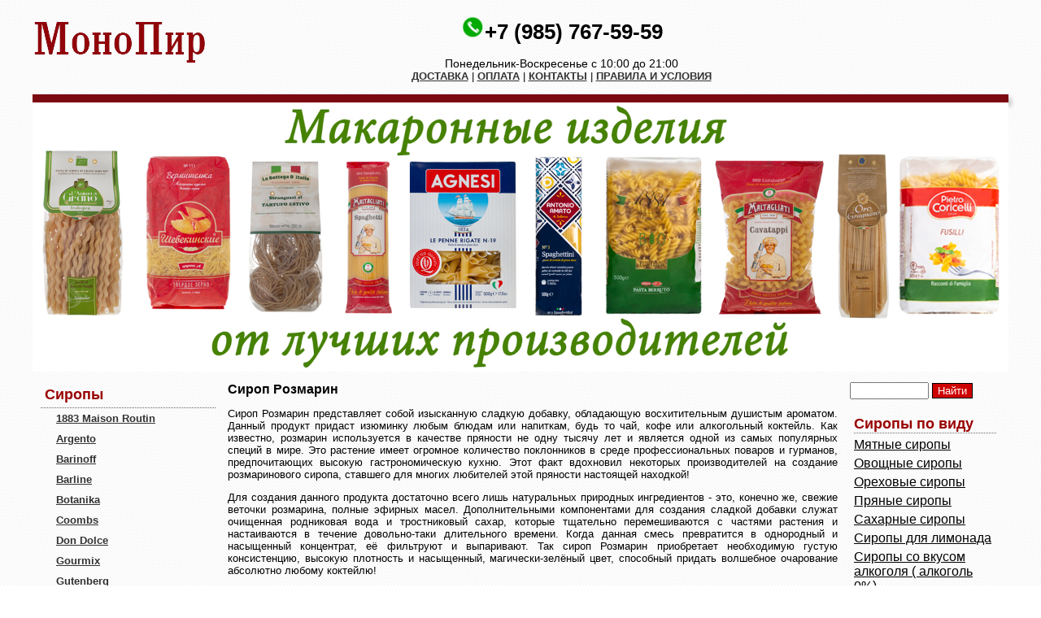

--- FILE ---
content_type: text/html; charset=UTF-8
request_url: https://www.monopir.ru/Syrups/Rosemary
body_size: 9593
content:
<!DOCTYPE html>
<html lang="ru">
<head>
<meta http-equiv="Content-Type" content="text/html; charset=utf-8" />
<link rel="icon" href="/favicon.ico" type="image/x-icon" />
<link rel="shortcut icon" href="/favicon.ico" type="image/x-icon" />
<title>Сироп Розмарин купить Розмариновый сироп цена</title>
<meta name="description" content="Розмариновый сироп отлично подходит к спиртным и безалкогольным напиткам на основе фруктовых и ягодных соков" />
<link href="/styles/styles.css" rel="stylesheet" type="text/css" />
<script type="text/javascript" src="https://ajax.googleapis.com/ajax/libs/jquery/3.2.1/jquery.min.js"></script>
<meta name="viewport" content="width=device-width, height=device-height, initial-scale=1.0, minimum-scale=1.0, maximum-scale=1.0, user-scalable=no" />
<script type="text/javascript" src="/responsive/tea_resp.js"></script>

<script>
var glob = {
			mqs:{
					mobile: '(max-width: 479px)', 
					tablet: '(min-width: 480px) and (max-width: 767px)'
				},
			sidebarWidth: 215,
			contentSumPadding: 56,
			headingSizeFactor: 2, 
			device: 'unknown',
}
var toDo = [];
toDo.push({'tableToDivSimple': ['table:eq(0)', 'header', 'region', 'item']});
toDo.push({'tableToContent': ['table:eq(0)']});
toDo.push({'tableToDiv': ['.bot_ta', 'footer', 'region', 'row', 'item']});
toDo.push({'translocate': ['.sidebar-right > *:not(table)', '#content .content', 'append']}); 
toDo.push({'tablesToLists': ['.sidebar-left > table']}); 
toDo.push({'tablesToDivs': ['.sidebar-right > table', 'sidebar-item','row','item']}); 

toDo.push({'responsiveSidebar': ['.sidebar-left', '.sidebar-left > ul','.sidebar-left .bot_inf',true]}); 
toDo.push({'responsiveSidebar': ['.sidebar-right', '.sidebar-right > *','.sidebar-right [class^="head"]',false]}); 

toDo.push({'tablesToDivs': ['.coff_list', '', 'list-item']});
toDo.push({'tablesToDivs': ['.addcartd table', '', 'add-to-cart']});
toDo.push({'tablesToDivs': ['.rum_main', '', 'list-item']});

toDo.push({'fitImages': ['#content .content']});




</script>

<link href="/responsive/responsive.css" rel="stylesheet" type="text/css" media="screen and (max-width: 767px)" />
<script>$(document).ready(function(){$("table.coff_list").nextAll("br").hide(),$("table.coff_list").insertAfter("h1");});</script>




<script type="text/javascript" src="/js/inp.js"></script>
</head>

<body>
﻿<table width="1200" border="0" align="center" cellpadding="0" cellspacing="0" >
     <tr>
        <td ><a href="/"><img border="0" src="/img/monopir-logo.png" alt="Интернет магазин monopir.ru" /></a><br />       
        </td>
        <td width="600" align="center"><img src="/img/telefon.png" width="30" alt="тел."  /><a href="tel:+79857675959" class="telstmono">+7 (985) 767-59-59</a>
        <br /><br />
<span style="font-size:14px; padding:10px">Понедельник-Воскресенье с 10:00 до 21:00</span><br />
        </td>
        <td width="250" >&nbsp;</td>
      </tr>
      <tr>
      <td></td>
      <td  align="center">
<a href="/page/delivery" >ДОСТАВКА</a>&nbsp;|&nbsp;<a href="/page/payment" >ОПЛАТА</a>&nbsp;|&nbsp;<a href="/page/contacts" >КОНТАКТЫ</a>&nbsp;|&nbsp;<a href="/page/terms-conditions" >ПРАВИЛА И УСЛОВИЯ</a>  <br />
<br />
        
      </td>
      </tr>

      
  <tr>
<td height="10" colspan="3"  bgcolor="#7B0A11" class="tdshad"></td>
  </tr>
  <tr>
<td  colspan="3" >
<a href="/Pasta" class="top"><img  src="/img/makarony.jpg" width="1200" alt="Макаронные изделия" /></a>
</td>
  </tr>  
  
</table>

<table width="1200" border="0" align="center" cellpadding="5" cellspacing="5">
  <tr>
    <td width="215" valign="top">
    

 <table width="100%" border="0" cellpadding="5" cellspacing="0" class="main_t">
 <tr>
        <td class="bot_inf" colspan="2" align="left">Сиропы</td></tr>  

 <tr><td>&nbsp;</td><td  >
 <a href="https://www.monopir.ru/Syrups/Philibert-Routin-1883" class="a_menn_lr" >1883 Maison Routin</a></td></tr>
  

 <tr><td>&nbsp;</td><td  >
 <a href="https://www.monopir.ru/Syrups/Argento" class="a_menn_lr" >Argento</a></td></tr>
  

 <tr><td>&nbsp;</td><td  >
 <a href="https://www.monopir.ru/Syrups/Barinoff" class="a_menn_lr" >Barinoff</a></td></tr>
  

 <tr><td>&nbsp;</td><td  >
 <a href="https://www.monopir.ru/Syrups/Barline" class="a_menn_lr" >Barline</a></td></tr>
  

 <tr><td>&nbsp;</td><td  >
 <a href="https://www.monopir.ru/Syrups/syrups-botanika" class="a_menn_lr" >Botanika</a></td></tr>
  

 <tr><td>&nbsp;</td><td  >
 <a href="https://www.monopir.ru/Syrups/Coombs" class="a_menn_lr" >Coombs</a></td></tr>
  

 <tr><td>&nbsp;</td><td  >
 <a href="https://www.monopir.ru/Syrups/Don-Dolce" class="a_menn_lr" >Don Dolce</a></td></tr>
  

 <tr><td>&nbsp;</td><td  >
 <a href="https://www.monopir.ru/Syrups/da-vinici" class="a_menn_lr" >Gourmix</a></td></tr>
  

 <tr><td>&nbsp;</td><td  >
 <a href="https://www.monopir.ru/Syrups/gutenberg" class="a_menn_lr" >Gutenberg</a></td></tr>
  

 <tr><td>&nbsp;</td><td  >
 <a href="https://www.monopir.ru/Syrups/herbarista" class="a_menn_lr" >Herbarista</a></td></tr>
  

 <tr><td>&nbsp;</td><td  >
 <a href="https://www.monopir.ru/Syrups/Keddy" class="a_menn_lr" >Keddy</a></td></tr>
  

 <tr><td>&nbsp;</td><td  >
 <a href="https://www.monopir.ru/Syrups/Maple-Joe" class="a_menn_lr" >Maple Joe</a></td></tr>
  

 <tr><td>&nbsp;</td><td  >
 <a href="https://www.monopir.ru/Syrups/Monin" class="a_menn_lr" >Monin</a></td></tr>
  

 <tr><td>&nbsp;</td><td  >
 <a href="https://www.monopir.ru/Syrups/primavera" class="a_menn_lr" >Primavera</a></td></tr>
  

 <tr><td>&nbsp;</td><td  >
 <a href="https://www.monopir.ru/Syrups/royal-cane" class="a_menn_lr" >Royal Cane</a></td></tr>
  

 <tr><td>&nbsp;</td><td  >
 <a href="https://www.monopir.ru/Syrups/Spoom" class="a_menn_lr" >Spoom </a></td></tr>
  

 <tr><td>&nbsp;</td><td  >
 <a href="https://www.monopir.ru/Syrups/Sirop-Lune-de-Miel" class="a_menn_lr" >Sunny Bio</a></td></tr>
  

 <tr><td>&nbsp;</td><td  >
 <a href="https://www.monopir.ru/Syrups/Sweetfill" class="a_menn_lr" >Sweetfill</a></td></tr>
  

 <tr><td>&nbsp;</td><td  >
 <a href="https://www.monopir.ru/Syrups/Teisseire" class="a_menn_lr" >Teisseire</a></td></tr>
  

 <tr><td>&nbsp;</td><td  >
 <a href="https://www.monopir.ru/Syrups/Batcher-for-syrups" class="a_menn_lr" >Дозаторы для сиропов</a></td></tr>
  

 <tr><td>&nbsp;</td><td  >
 <a href="https://www.monopir.ru/Syrups/Natural-syrup" class="a_menn_lr" >Натуральный сироп</a></td></tr>
  

 <tr><td>&nbsp;</td><td  >
 <a href="https://www.monopir.ru/Syrups/Syrups-for-milkshakes" class="a_menn_lr" >Сиропы для молочных коктейлей</a></td></tr>
  




</table>  
<br />

 <table width="100%" border="0" cellpadding="5" cellspacing="0" class="main_t">
 <tr>
        <td class="bot_inf" colspan="2" align="left">Каталог</td></tr>  

 <tr><td><a href="https://www.monopir.ru/paper-products" class="a_menn_lr" >Бумажная продукция</a></td></tr>
  <tr><td><a href="https://www.monopir.ru/Jam" class="a_menn_lr" >Варенье</a></td></tr>
  <tr><td><a href="https://www.monopir.ru/waffles" class="a_menn_lr" >Вафли</a></td></tr>
  <tr><td><a href="https://www.monopir.ru/water" class="a_menn_lr" >Вода</a></td></tr>
  <tr><td><a href="https://www.monopir.ru/Hot-chocolate" class="a_menn_lr" >Горячий шоколад</a></td></tr>
  <tr><td><a href="https://www.monopir.ru/Jams-and-confitures" class="a_menn_lr" >Джемы</a></td></tr>
  <tr><td><a href="https://www.monopir.ru/Drops" class="a_menn_lr" >Драже</a></td></tr>
  <tr><td><a href="https://www.monopir.ru/Chewing-gum" class="a_menn_lr" >Жевательная резинка</a></td></tr>
  <tr><td><a href="https://www.monopir.ru/Marshmallow" class="a_menn_lr" >Зефир Маршмеллоу</a></td></tr>
  <tr><td><a href="https://www.monopir.ru/Cocoa" class="a_menn_lr" >Какао</a></td></tr>
  <tr><td><a href="https://www.monopir.ru/caramel" class="a_menn_lr" >Карамель</a></td></tr>
  <tr><td><a href="https://www.monopir.ru/Maraschino-cherry" class="a_menn_lr" >Коктейльная вишня</a></td></tr>
  <tr><td><a href="https://www.monopir.ru/Compote" class="a_menn_lr" >Компоты</a></td></tr>
  <tr><td><a href="https://www.monopir.ru/Conservation" class="a_menn_lr" >Консервация</a></td></tr>
  <tr><td><a href="https://www.monopir.ru/confitures" class="a_menn_lr" >Конфитюры</a></td></tr>
  <tr><td><a href="https://www.monopir.ru/gift-baskets" class="a_menn_lr" >Корзины для оформления подарков</a></td></tr>
  <tr><td><a href="https://www.monopir.ru/coffee" class="a_menn_lr" >Кофе</a></td></tr>
  <tr><td><a href="https://www.monopir.ru/Coffee-accessories" class="a_menn_lr" >Кофейные аксессуары</a></td></tr>
  <tr><td><a href="https://www.monopir.ru/Coffee-beans-in-chocolate" class="a_menn_lr" >Кофейные зерна в шоколаде</a></td></tr>
  <tr><td><a href="https://www.monopir.ru/Kofemolki" class="a_menn_lr" >Кофемолки</a></td></tr>
  <tr><td><a href="https://www.monopir.ru/grain" class="a_menn_lr" >Крупы</a></td></tr>
  <tr><td><a href="https://www.monopir.ru/lemonade" class="a_menn_lr" >Лимонады</a></td></tr>
  <tr><td><a href="https://www.monopir.ru/Pasta" class="a_menn_lr" >Макаронные изделия</a></td></tr>
  <tr><td><a href="https://www.monopir.ru/Marmalade" class="a_menn_lr" >Мармелад</a></td></tr>
  <tr><td><a href="https://www.monopir.ru/Butter" class="a_menn_lr" >Масло</a></td></tr>
  <tr><td><a href="https://www.monopir.ru/Honey-and-Syrup" class="a_menn_lr" >Мед и Дошаб</a></td></tr>
  <tr><td><a href="https://www.monopir.ru/Milk-drinks" class="a_menn_lr" >Молочные напитки</a></td></tr>
  <tr><td><a href="https://www.monopir.ru/Nectar-and-juices" class="a_menn_lr" >Нектар и соки</a></td></tr>
  <tr><td><a href="https://www.monopir.ru/Disposable-tableware" class="a_menn_lr" >Одноразовая посуда</a></td></tr>
  <tr><td><a href="https://www.monopir.ru/Biscuit-biscuits" class="a_menn_lr" >Печенья бисквитные</a></td></tr>
  <tr><td><a href="https://www.monopir.ru/fruit-butter" class="a_menn_lr" >Повидло</a></td></tr>
  <tr><td><a href="https://www.monopir.ru/Useful-candy" class="a_menn_lr" >Полезные конфеты</a></td></tr>
  <tr><td><a href="https://www.monopir.ru/rice" class="a_menn_lr" >Рис</a></td></tr>
  <tr><td><a href="https://www.monopir.ru/Sugar" class="a_menn_lr" >Сахар</a></td></tr>
  <tr><td><a href="https://www.monopir.ru/Sauces" class="a_menn_lr" >Соусы</a></td></tr>
  <tr><td><a href="https://www.monopir.ru/Dry-mixes" class="a_menn_lr" >Сухие смеси</a></td></tr>
  <tr><td><a href="https://www.monopir.ru/Dried-fruits" class="a_menn_lr" >Сухофрукты</a></td></tr>
  <tr><td><a href="https://www.monopir.ru/Topping" class="a_menn_lr" >Топпинги</a></td></tr>
  <tr><td><a href="https://www.monopir.ru/Fruit-purees" class="a_menn_lr" >Фруктовое пюре</a></td></tr>
  <tr><td><a href="https://www.monopir.ru/Chicory" class="a_menn_lr" >Цикорий и корица</a></td></tr>
  <tr><td><a href="https://www.monopir.ru/Tea" class="a_menn_lr" >Чай</a></td></tr>
  <tr><td><a href="https://www.monopir.ru/Tea-and-coffee-sets" class="a_menn_lr" >Чайно-кофейные сервизы</a></td></tr>
  <tr><td><a href="https://www.monopir.ru/Tea-accessories" class="a_menn_lr" >Чайные аксессуары</a></td></tr>
  <tr><td><a href="https://www.monopir.ru/Chocolate-boxes" class="a_menn_lr" >Шоколад в коробках</a></td></tr>
  <tr><td><a href="https://www.monopir.ru/Chocolate" class="a_menn_lr" >Шоколад в плитках</a></td></tr>
  <tr><td><a href="https://www.monopir.ru/Chocolate-nut-pastes" class="a_menn_lr" >Шоколадно-ореховые пасты</a></td></tr>
  <tr><td><a href="https://www.monopir.ru/Chocolate-bars" class="a_menn_lr" >Шоколадные батончики</a></td></tr>
  <tr><td><a href="https://www.monopir.ru/Shokoladnye-konfety" class="a_menn_lr" >Шоколадные конфеты</a></td></tr>
 






</table>         
    
    
    </td>
    <td valign="top">
<h1 >Сироп Розмарин</h1>  
            

<p> 
<p style="text-align: justify;">Сироп Розмарин представляет собой изысканную сладкую добавку, обладающую восхитительным душистым ароматом. Данный продукт придаст изюминку любым блюдам или напиткам, будь то чай, кофе или алкогольный коктейль. Как известно, розмарин используется в качестве пряности не одну тысячу лет и является одной из самых популярных специй в мире. Это растение имеет огромное количество поклонников в среде профессиональных поваров и гурманов, предпочитающих высокую гастрономическую кухню. Этот факт вдохновил некоторых производителей на создание розмаринового сиропа, ставшего для многих любителей этой пряности настоящей находкой!&nbsp;</p>

<p style="text-align: justify;">Для создания данного продукта достаточно всего лишь натуральных природных ингредиентов - это, конечно же, свежие веточки розмарина, полные эфирных масел. Дополнительными компонентами для создания сладкой добавки служат очищенная родниковая вода и тростниковый сахар, которые тщательно перемешиваются с частями растения и настаиваются в течение довольно-таки длительного времени. Когда данная смесь превратится в однородный и насыщенный концентрат, её фильтруют и выпаривают. Так сироп Розмарин приобретает необходимую густую консистенцию, высокую плотность и насыщенный, магически-зелёный цвет, способный придать волшебное очарование абсолютно любому коктейлю!</p>

<p style="text-align: justify;">Эта сладкая добавка имеет очень интенсивный яркий аромат, а также выразительный, слегка терпкий вкус с освежающими тонами хвои и эвкалипта. Данный букет имеет приятное охлаждающее свойство, способное взбодрить и придать сил. Розмариновый сироп отлично подходит к спиртным и безалкогольным напиткам на основе фруктовых и ягодных соков из груши, персика, малины и чёрной смородины. Этот продукт просто идеально сочетается с джином, особенно в тандеме с ломтиком лимона.&nbsp;</p>

<p style="text-align: justify;">Самое приятное, что эта великолепная сладость сохранила в себе всю пользу растения, из которого она приготовлена. Ведь розмарин &mdash; это не просто приправа, а настоящая панацея от нервного и умственного перенапряжения. Неудивительно, что ещё в XVI веке из него варили целебное вино, призванное излечить от физических и духовных недугов. В листьях и стеблях этой травы содержится много эфирных масел, оказывающих седативный, тонизирующий, антибактериальный и желчегонный эффект. Именно поэтому коктейли с розмариновыми сиропами помогут прийти в себя и по-настоящему расслабиться после долгого и утомительного дня!</p>
     
</p> 
       
          </td>
          <td width="185" valign="top">

<!--noindex--><form action="/search.php"><input  type="text"  name="w" value="" size="10">&nbsp;<input class="nsearch"  type="submit" value="Найти"></form><!--/noindex-->
<br />
 








<table width="100%" border="0" cellpadding="0" cellspacing="5" >
       <tr>
	    <td  valign="top" class="bot_inf"><span class="header">Сиропы по виду</span></td></tr><tr><td><a href="https://www.monopir.ru/Syrups/mint-syrups" class="a_right_lnk">Мятные сиропы</a></td></tr><tr><td><a href="https://www.monopir.ru/Syrups/vegetable-syrups" class="a_right_lnk">Овощные сиропы</a></td></tr><tr><td><a href="https://www.monopir.ru/Syrups/nutty-syrups" class="a_right_lnk">Ореховые сиропы</a></td></tr><tr><td><a href="https://www.monopir.ru/Syrups/spicy-syrups" class="a_right_lnk">Пряные сиропы</a></td></tr><tr><td><a href="https://www.monopir.ru/Syrups/sugar-syrups" class="a_right_lnk">Сахарные сиропы</a></td></tr><tr><td><a href="https://www.monopir.ru/Syrups/syrups-for-lemonade" class="a_right_lnk">Сиропы для лимонада</a></td></tr><tr><td><a href="https://www.monopir.ru/Syrups/syrups-alcohol" class="a_right_lnk">Сиропы со вкусом алкоголя ( алкоголь 0%)</a></td></tr><tr><td><a href="https://www.monopir.ru/Syrups/herbal-syrups" class="a_right_lnk">Травяные сиропы</a></td></tr><tr><td><a href="https://www.monopir.ru/Syrups/fruit-syrups" class="a_right_lnk">Фруктовые сиропы</a></td></tr><tr><td><a href="https://www.monopir.ru/Syrups/flower-syrups" class="a_right_lnk">Цветочные сиропы</a></td></tr><tr><td><a href="https://www.monopir.ru/Syrups/citrus-syrups" class="a_right_lnk">Цитрусовые сиропы</a></td></tr><tr><td><a href="https://www.monopir.ru/Syrups/tea-syrups" class="a_right_lnk">Чайные сиропы</a></td></tr><tr><td><a href="https://www.monopir.ru/Syrups/chocolate-syrups" class="a_right_lnk">Шоколадные сиропы</a></td></tr><tr><td><a href="https://www.monopir.ru/Syrups/berry-syrups" class="a_right_lnk">Ягодные сиропы</a></td></tr></table>



<table width="100%" border="0" cellpadding="0" cellspacing="5" >
       <tr>
	    <td  valign="top" class="bot_inf"><span class="header">Сиропы по вкусам</span></td></tr><tr><td><a href="https://www.monopir.ru/Syrups/Apricot" class="a_right_lnk">Абрикос</a></td></tr><tr><td><a href="https://www.monopir.ru/Syrups/Agava" class="a_right_lnk">Агава</a></td></tr><tr><td><a href="https://www.monopir.ru/Syrups/Cherry-plum" class="a_right_lnk">Алыча</a></td></tr><tr><td><a href="https://www.monopir.ru/Syrups/Amaretto" class="a_right_lnk">Амаретто</a></td></tr><tr><td><a href="https://www.monopir.ru/Syrups/Pineapple" class="a_right_lnk">Ананас</a></td></tr><tr><td><a href="https://www.monopir.ru/Syrups/Anise" class="a_right_lnk">Анис</a></td></tr><tr><td><a href="https://www.monopir.ru/Syrups/Orange" class="a_right_lnk">Апельсин</a></td></tr><tr><td><a href="https://www.monopir.ru/Syrups/Peanuts" class="a_right_lnk">Арахис</a></td></tr><tr><td><a href="https://www.monopir.ru/Syrups/Watermelon" class="a_right_lnk">Арбуз</a></td></tr><tr><td><a href="https://www.monopir.ru/Syrups/Asai" class="a_right_lnk">Асаи</a></td></tr><tr><td><a href="https://www.monopir.ru/Syrups/Bubble-Gum" class="a_right_lnk">Баббл Гам</a></td></tr><tr><td><a href="https://www.monopir.ru/Syrups/Basil" class="a_right_lnk">Базилик</a></td></tr><tr><td><a href="https://www.monopir.ru/Syrups/Banana" class="a_right_lnk">Банан</a></td></tr><tr><td><a href="https://www.monopir.ru/Syrups/Barberry" class="a_right_lnk">Барбарис</a></td></tr><tr><td><a href="https://www.monopir.ru/Syrups/Butterscotch" class="a_right_lnk">Баттерскоч </a></td></tr><tr><td><a href="https://www.monopir.ru/Syrups/White-peach" class="a_right_lnk">Белый персик</a></td></tr><tr><td><a href="https://www.monopir.ru/Syrups/White-Peony" class="a_right_lnk">Белый Пион</a></td></tr><tr><td><a href="https://www.monopir.ru/Syrups/White-chocolate" class="a_right_lnk">Белый Шоколад</a></td></tr><tr><td><a href="https://www.monopir.ru/Syrups/Bergamot" class="a_right_lnk">Бергамот</a></td></tr><tr><td><a href="https://www.monopir.ru/Syrups/Bitter" class="a_right_lnk">Биттер</a></td></tr><tr><td><a href="https://www.monopir.ru/Syrups/Blue-Curacao" class="a_right_lnk">Блю Кюрасао</a></td></tr><tr><td><a href="https://www.monopir.ru/Syrups/Tonka-Beans" class="a_right_lnk">Бобы Тонка</a></td></tr><tr><td><a href="https://www.monopir.ru/Syrups/Hawthorn" class="a_right_lnk">Боярышник</a></td></tr><tr><td><a href="https://www.monopir.ru/Syrups/Brazilian-nut" class="a_right_lnk">Бразильский орех</a></td></tr><tr><td><a href="https://www.monopir.ru/Syrups/Browne" class="a_right_lnk">Брауни</a></td></tr><tr><td><a href="https://www.monopir.ru/Syrups/Elder" class="a_right_lnk">Бузина</a></td></tr><tr><td><a href="https://www.monopir.ru/Syrups/Pinocchio" class="a_right_lnk">Буратино</a></td></tr><tr><td><a href="https://www.monopir.ru/Syrups/Vanilla" class="a_right_lnk">Ваниль</a></td></tr><tr><td><a href="https://www.monopir.ru/Syrups/Verbena" class="a_right_lnk">Вербена</a></td></tr><tr><td><a href="https://www.monopir.ru/Syrups/Cherry" class="a_right_lnk">Вишня</a></td></tr><tr><td><a href="https://www.monopir.ru/Syrups/Cherry-Marasco" class="a_right_lnk">Вишня мараска</a></td></tr><tr><td><a href="https://www.monopir.ru/Syrups/Carnation" class="a_right_lnk">Гвоздика </a></td></tr><tr><td><a href="https://www.monopir.ru/Syrups/Geranium" class="a_right_lnk">Герань </a></td></tr><tr><td><a href="https://www.monopir.ru/Syrups/Hibiscus" class="a_right_lnk">Гибискус</a></td></tr><tr><td><a href="https://www.monopir.ru/Syrups/Mulled-wine" class="a_right_lnk">Глинтвейн</a></td></tr><tr><td><a href="https://www.monopir.ru/Syrups/Blue-Raspberry" class="a_right_lnk">Голубая малина </a></td></tr><tr><td><a href="https://www.monopir.ru/Syrups/Blue-mint" class="a_right_lnk">Голубая мята</a></td></tr><tr><td><a href="https://www.monopir.ru/Syrups/Blueberry" class="a_right_lnk">Голубика</a></td></tr><tr><td><a href="https://www.monopir.ru/Syrups/pomegranate" class="a_right_lnk">Гранат</a></td></tr><tr><td><a href="https://www.monopir.ru/Syrups/Grapefruit" class="a_right_lnk">Грейпфрут</a></td></tr><tr><td><a href="https://www.monopir.ru/Syrups/Grapefruit-Lychee" class="a_right_lnk">Грейпфрут и Личи </a></td></tr><tr><td><a href="https://www.monopir.ru/Syrups/Grenadine" class="a_right_lnk">Гренадин </a></td></tr><tr><td><a href="https://www.monopir.ru/Syrups/Pear" class="a_right_lnk">Груша</a></td></tr><tr><td><a href="https://www.monopir.ru/Syrups/Guava" class="a_right_lnk">Гуава</a></td></tr><tr><td><a href="https://www.monopir.ru/Syrups/Gin" class="a_right_lnk">Джин</a></td></tr><tr><td><a href="https://www.monopir.ru/Syrups/Melon" class="a_right_lnk">Дыня</a></td></tr><tr><td><a href="https://www.monopir.ru/Syrups/Melon-Cavaillon" class="a_right_lnk">Дыня кавайонская </a></td></tr><tr><td><a href="https://www.monopir.ru/Syrups/Duchess" class="a_right_lnk">Дюшес</a></td></tr><tr><td><a href="https://www.monopir.ru/Syrups/Blackberry" class="a_right_lnk">Ежевика</a></td></tr><tr><td><a href="https://www.monopir.ru/Syrups/Spruce" class="a_right_lnk">Ель</a></td></tr><tr><td><a href="https://www.monopir.ru/Syrups/Roast-zephyr" class="a_right_lnk">Жареный зефир</a></td></tr><tr><td><a href="https://www.monopir.ru/Syrups/Jasmin" class="a_right_lnk">Жасмин</a></td></tr><tr><td><a href="https://www.monopir.ru/Syrups/Yellow-melon" class="a_right_lnk">Желтая дыня</a></td></tr><tr><td><a href="https://www.monopir.ru/Syrups/Yellow-banana" class="a_right_lnk">Желтый банан</a></td></tr><tr><td><a href="https://www.monopir.ru/Syrups/Yellow-peach" class="a_right_lnk">Желтый персик</a></td></tr><tr><td><a href="https://www.monopir.ru/Syrups/Ginseng" class="a_right_lnk">Женьшень</a></td></tr><tr><td><a href="https://www.monopir.ru/Syrups/Green-melon" class="a_right_lnk">Зеленая дыня</a></td></tr><tr><td><a href="https://www.monopir.ru/Syrups/Green-mint" class="a_right_lnk">Зеленая мята</a></td></tr><tr><td><a href="https://www.monopir.ru/Syrups/Green-apple" class="a_right_lnk">Зеленое яблоко</a></td></tr><tr><td><a href="https://www.monopir.ru/Syrups/Green-Banana" class="a_right_lnk">Зеленый Банан</a></td></tr><tr><td><a href="https://www.monopir.ru/Syrups/Green-Lemon" class="a_right_lnk">Зеленый Лимон</a></td></tr><tr><td><a href="https://www.monopir.ru/Syrups/Strawberry" class="a_right_lnk">Земляника</a></td></tr><tr><td><a href="https://www.monopir.ru/Syrups/Isabel" class="a_right_lnk">Изабелла</a></td></tr><tr><td><a href="https://www.monopir.ru/Syrups/Ginger-Cake" class="a_right_lnk">Имбирный Кекс</a></td></tr><tr><td><a href="https://www.monopir.ru/Syrups/Gingerbread" class="a_right_lnk">Имбирный пряник</a></td></tr><tr><td><a href="https://www.monopir.ru/Syrups/Ginger" class="a_right_lnk">Имбирь</a></td></tr><tr><td><a href="https://www.monopir.ru/Syrups/Fig" class="a_right_lnk">Инжир</a></td></tr><tr><td><a href="https://www.monopir.ru/Syrups/Iris" class="a_right_lnk">Ирис</a></td></tr><tr><td><a href="https://www.monopir.ru/Syrups/Irish-cream" class="a_right_lnk">Ирландский крем</a></td></tr><tr><td><a href="https://www.monopir.ru/Syrups/Icinde" class="a_right_lnk">Исинди</a></td></tr><tr><td><a href="https://www.monopir.ru/Syrups/Caipirinha" class="a_right_lnk">Кайпиринья</a></td></tr><tr><td><a href="https://www.monopir.ru/Syrups/Cactus" class="a_right_lnk">Кактус</a></td></tr><tr><td><a href="https://www.monopir.ru/Syrups/kalina" class="a_right_lnk">Калина</a></td></tr><tr><td><a href="https://www.monopir.ru/Syrups/Caramel" class="a_right_lnk">Карамель</a></td></tr><tr><td><a href="https://www.monopir.ru/Syrups/Cardamom" class="a_right_lnk">Кардамон</a></td></tr><tr><td><a href="https://www.monopir.ru/Syrups/Caribbean" class="a_right_lnk">Карибский</a></td></tr><tr><td><a href="https://www.monopir.ru/Syrups/Chestnut" class="a_right_lnk">Каштан</a></td></tr><tr><td><a href="https://www.monopir.ru/Syrups/Kvass" class="a_right_lnk">Квас </a></td></tr><tr><td><a href="https://www.monopir.ru/Syrups/Kiwi" class="a_right_lnk">Киви </a></td></tr><tr><td><a href="https://www.monopir.ru/Syrups/Kinder-Chocolate" class="a_right_lnk">Киндер Шоколад</a></td></tr><tr><td><a href="https://www.monopir.ru/Syrups/Sour-cherry" class="a_right_lnk">Кислая вишня</a></td></tr><tr><td><a href="https://www.monopir.ru/Syrups/Maple" class="a_right_lnk">Клен</a></td></tr><tr><td><a href="https://www.monopir.ru/Syrups/Strawberry" class="a_right_lnk">Клубника</a></td></tr><tr><td><a href="https://www.monopir.ru/Syrups/Cranberry" class="a_right_lnk">Клюква</a></td></tr><tr><td><a href="https://www.monopir.ru/Syrups/Coconut" class="a_right_lnk">Кокос </a></td></tr><tr><td><a href="https://www.monopir.ru/Syrups/Cola" class="a_right_lnk">Кола </a></td></tr><tr><td><a href="https://www.monopir.ru/Syrups/Cognac" class="a_right_lnk">Коньяк </a></td></tr><tr><td><a href="https://www.monopir.ru/Syrups/Cinnamon" class="a_right_lnk">Корица</a></td></tr><tr><td><a href="https://www.monopir.ru/Syrups/Coffee" class="a_right_lnk">Кофе</a></td></tr><tr><td><a href="https://www.monopir.ru/Syrups/Red-orange" class="a_right_lnk">Красный апельсин</a></td></tr><tr><td><a href="https://www.monopir.ru/Syrups/Red-grapes" class="a_right_lnk">Красный виноград </a></td></tr><tr><td><a href="https://www.monopir.ru/Syrups/Creme-brulee" class="a_right_lnk">Крем-брюле</a></td></tr><tr><td><a href="https://www.monopir.ru/Syrups/Cream-Soda" class="a_right_lnk">Крем-Сода</a></td></tr><tr><td><a href="https://www.monopir.ru/Syrups/Crystal-mint" class="a_right_lnk">Кристальная мята</a></td></tr><tr><td><a href="https://www.monopir.ru/Syrups/Curacao-Triple-Sec" class="a_right_lnk">Кюрасао Трипл сек </a></td></tr><tr><td><a href="https://www.monopir.ru/Syrups/Lavender" class="a_right_lnk">Лаванда</a></td></tr><tr><td><a href="https://www.monopir.ru/Syrups/Lime" class="a_right_lnk">Лайм</a></td></tr><tr><td><a href="https://www.monopir.ru/Syrups/Lime-Juice" class="a_right_lnk">Лайм Джус</a></td></tr><tr><td><a href="https://www.monopir.ru/Syrups/Liquorice" class="a_right_lnk">Лакрица</a></td></tr><tr><td><a href="https://www.monopir.ru/Syrups/Latte" class="a_right_lnk">Латте</a></td></tr><tr><td><a href="https://www.monopir.ru/Syrups/Icy-mint" class="a_right_lnk">Ледяная мята</a></td></tr><tr><td><a href="https://www.monopir.ru/Syrups/Lemongrass" class="a_right_lnk">Лемонграсс</a></td></tr><tr><td><a href="https://www.monopir.ru/Syrups/Hazelnut-2" class="a_right_lnk">Лесной орех</a></td></tr><tr><td><a href="https://www.monopir.ru/Syrups/Berries" class="a_right_lnk">Лесные ягоды</a></td></tr><tr><td><a href="https://www.monopir.ru/Syrups/Lemon" class="a_right_lnk">Лимон</a></td></tr><tr><td><a href="https://www.monopir.ru/Syrups/Lemon-Squash" class="a_right_lnk">Лимон Сквош</a></td></tr><tr><td><a href="https://www.monopir.ru/Syrups/Lemon-Lime" class="a_right_lnk">Лимон-Лайм</a></td></tr><tr><td><a href="https://www.monopir.ru/Syrups/Lemon-citron" class="a_right_lnk">Лимонная цедра </a></td></tr><tr><td><a href="https://www.monopir.ru/Syrups/Lemon-pie" class="a_right_lnk">Лимонный пирог</a></td></tr><tr><td><a href="https://www.monopir.ru/Syrups/Lemon-tea" class="a_right_lnk">Лимонный чай</a></td></tr><tr><td><a href="https://www.monopir.ru/Syrups/Lichee" class="a_right_lnk">Личи</a></td></tr><tr><td><a href="https://www.monopir.ru/Syrups/Raspberry" class="a_right_lnk">Малина</a></td></tr><tr><td><a href="https://www.monopir.ru/Syrups/Raspberry-Rose" class="a_right_lnk">Малина и Роза </a></td></tr><tr><td><a href="https://www.monopir.ru/Syrups/Raspberry-tea" class="a_right_lnk">Малиновый чай</a></td></tr><tr><td><a href="https://www.monopir.ru/Syrups/Mango" class="a_right_lnk">Манго</a></td></tr><tr><td><a href="https://www.monopir.ru/Syrups/Mandarin" class="a_right_lnk">Мандарин</a></td></tr><tr><td><a href="https://www.monopir.ru/Syrups/Passionfruit" class="a_right_lnk">Маракуйя</a></td></tr><tr><td><a href="https://www.monopir.ru/Syrups/Margaritta" class="a_right_lnk">Маргарита</a></td></tr><tr><td><a href="https://www.monopir.ru/Syrups/Marzipan" class="a_right_lnk">Марципан</a></td></tr><tr><td><a href="https://www.monopir.ru/Syrups/Honey" class="a_right_lnk">Мед</a></td></tr><tr><td><a href="https://www.monopir.ru/Syrups/Menthol" class="a_right_lnk">Ментол</a></td></tr><tr><td><a href="https://www.monopir.ru/Syrups/Almond" class="a_right_lnk">Миндаль</a></td></tr><tr><td><a href="https://www.monopir.ru/Syrups/Macaroon" class="a_right_lnk">Миндальное печенье</a></td></tr><tr><td><a href="https://www.monopir.ru/Syrups/Juniper" class="a_right_lnk">Можжевельник</a></td></tr><tr><td><a href="https://www.monopir.ru/Syrups/Milkshake-with-strawberries" class="a_right_lnk">Молочный коктейль с клубникой  </a></td></tr><tr><td><a href="https://www.monopir.ru/Syrups/Frosted-mint" class="a_right_lnk">Морозная мята</a></td></tr><tr><td><a href="https://www.monopir.ru/Syrups/Mojito" class="a_right_lnk">Мохито</a></td></tr><tr><td><a href="https://www.monopir.ru/Syrups/Mojito-menthol" class="a_right_lnk">Мохито ментол</a></td></tr><tr><td><a href="https://www.monopir.ru/Syrups/Mint" class="a_right_lnk">Мята</a></td></tr><tr><td><a href="https://www.monopir.ru/Syrups/Mint-chocolate" class="a_right_lnk">Мятный шоколад</a></td></tr><tr><td><a href="https://www.monopir.ru/Syrups/Nougat" class="a_right_lnk">Нуга</a></td></tr><tr><td><a href="https://www.monopir.ru/Syrups/Roasted-Hazelnut" class="a_right_lnk">Обжаренный Лесной Орех</a></td></tr><tr><td><a href="https://www.monopir.ru/Syrups/Sea-buckthorn" class="a_right_lnk">Облепиха </a></td></tr><tr><td><a href="https://www.monopir.ru/Syrups/Cucumber" class="a_right_lnk">Огурец</a></td></tr><tr><td><a href="https://www.monopir.ru/Syrups/Macadamia-nut" class="a_right_lnk">Орех Макадамия </a></td></tr><tr><td><a href="https://www.monopir.ru/Syrups/Nut-Caramel" class="a_right_lnk">Ореховая Карамель</a></td></tr><tr><td><a href="https://www.monopir.ru/Syrups/Orchid" class="a_right_lnk">Орхидея</a></td></tr><tr><td><a href="https://www.monopir.ru/Syrups/Orgeat-almond-milk" class="a_right_lnk">Оршад (Миндальное молоко) </a></td></tr><tr><td><a href="https://www.monopir.ru/Syrups/Spicy" class="a_right_lnk">Острый</a></td></tr><tr><td><a href="https://www.monopir.ru/Syrups/Peppermint" class="a_right_lnk">Перечная Мята</a></td></tr><tr><td><a href="https://www.monopir.ru/Syrups/Peach" class="a_right_lnk">Персик</a></td></tr><tr><td><a href="https://www.monopir.ru/Syrups/Pina-colada" class="a_right_lnk">Пина Колада</a></td></tr><tr><td><a href="https://www.monopir.ru/Syrups/Popcorn" class="a_right_lnk">Попкорн</a></td></tr><tr><td><a href="https://www.monopir.ru/Syrups/Praline" class="a_right_lnk">Пралине</a></td></tr><tr><td><a href="https://www.monopir.ru/Syrups/Spicy-Pumpkin" class="a_right_lnk">Пряная Тыква</a></td></tr><tr><td><a href="https://www.monopir.ru/Syrups/Spicy" class="a_right_lnk">Пряный</a></td></tr><tr><td><a href="https://www.monopir.ru/Syrups/Spicy-mango" class="a_right_lnk">Пряный манго</a></td></tr><tr><td><a href="https://www.monopir.ru/Syrups/Spiced-tea" class="a_right_lnk">Пряный чай</a></td></tr><tr><td><a href="https://www.monopir.ru/Syrups/Rhubarb" class="a_right_lnk">Ревень</a></td></tr><tr><td><a href="https://www.monopir.ru/Syrups/Rose" class="a_right_lnk">Роза</a></td></tr><tr><td>Розмарин</td><tr><td><a href="https://www.monopir.ru/Syrups/Pink-Grapefruit" class="a_right_lnk">Розовый Грейпфрут</a></td></tr><tr><td><a href="https://www.monopir.ru/Syrups/Rum" class="a_right_lnk">Ром</a></td></tr><tr><td><a href="https://www.monopir.ru/Syrups/Sangria" class="a_right_lnk">Сангрия</a></td></tr><tr><td><a href="https://www.monopir.ru/Syrups/Sugar" class="a_right_lnk">Сахарный</a></td></tr><tr><td><a href="https://www.monopir.ru/Syrups/Sugarcane" class="a_right_lnk">Сахарный тростник</a></td></tr><tr><td><a href="https://www.monopir.ru/Syrups/Sayan" class="a_right_lnk">Саяны</a></td></tr><tr><td><a href="https://www.monopir.ru/Syrups/Cotton-candy" class="a_right_lnk">Сладкая вата</a></td></tr><tr><td><a href="https://www.monopir.ru/Syrups/Sweet-Strawberry" class="a_right_lnk">Сладкая Клубника</a></td></tr><tr><td><a href="https://www.monopir.ru/Syrups/Plum" class="a_right_lnk">Слива </a></td></tr><tr><td><a href="https://www.monopir.ru/Syrups/Cream" class="a_right_lnk">Сливки</a></td></tr><tr><td><a href="https://www.monopir.ru/Syrups/Salted-Caramel" class="a_right_lnk">Соленая Карамель</a></td></tr><tr><td><a href="https://www.monopir.ru/Syrups/Speculoos" class="a_right_lnk">Спекулос</a></td></tr><tr><td><a href="https://www.monopir.ru/Syrups/Estragon" class="a_right_lnk">Тархун</a></td></tr><tr><td><a href="https://www.monopir.ru/Syrups/Tequila" class="a_right_lnk">Текила</a></td></tr><tr><td><a href="https://www.monopir.ru/Syrups/Tiramisu" class="a_right_lnk">Тирамису</a></td></tr><tr><td><a href="https://www.monopir.ru/Syrups/Toffee" class="a_right_lnk">Тоффи</a></td></tr><tr><td><a href="https://www.monopir.ru/Syrups/Herbs-Altai" class="a_right_lnk">Травы Алтае</a></td></tr><tr><td><a href="https://www.monopir.ru/Syrups/Triple-Sec" class="a_right_lnk">Трипл Сек</a></td></tr><tr><td><a href="https://www.monopir.ru/Syrups/Tropical-fruits" class="a_right_lnk">Тропические фрукты </a></td></tr><tr><td><a href="https://www.monopir.ru/Syrups/Tropical" class="a_right_lnk">Тропический</a></td></tr><tr><td><a href="https://www.monopir.ru/Syrups/Cane-sugar" class="a_right_lnk">Тростниковый сахар</a></td></tr><tr><td><a href="https://www.monopir.ru/Syrups/Tutti-Frutti" class="a_right_lnk">Туттии-Фрутти</a></td></tr><tr><td><a href="https://www.monopir.ru/Syrups/Pumpkin" class="a_right_lnk">Тыква </a></td></tr><tr><td><a href="https://www.monopir.ru/Syrups/Falernum" class="a_right_lnk">Фалернум</a></td></tr><tr><td><a href="https://www.monopir.ru/Syrups/Feijoa" class="a_right_lnk">Фейхоа</a></td></tr><tr><td><a href="https://www.monopir.ru/Syrups/Violet" class="a_right_lnk">Фиалка</a></td></tr><tr><td><a href="https://www.monopir.ru/Syrups/date" class="a_right_lnk">Финик</a></td></tr><tr><td><a href="https://www.monopir.ru/Syrups/Pistachio" class="a_right_lnk">Фисташка</a></td></tr><tr><td><a href="https://www.monopir.ru/Syrups/French-vanilla" class="a_right_lnk">Французская ваниль</a></td></tr><tr><td><a href="https://www.monopir.ru/Syrups/French-Madeleine-cake" class="a_right_lnk">Французское пирожное Мадлен</a></td></tr><tr><td><a href="https://www.monopir.ru/Syrups/Hazelnut" class="a_right_lnk">Фундук</a></td></tr><tr><td><a href="https://www.monopir.ru/Syrups/Needles" class="a_right_lnk">Хвоя</a></td></tr><tr><td><a href="https://www.monopir.ru/Syrups/Ice-Lemon-Tea" class="a_right_lnk">Холодный Чай Лимон</a></td></tr><tr><td><a href="https://www.monopir.ru/Syrups/Ice-Tea-Peach" class="a_right_lnk">Холодный чай персик</a></td></tr><tr><td><a href="https://www.monopir.ru/Syrups/Elderberry-flowers" class="a_right_lnk">Цветы бузины</a></td></tr><tr><td><a href="https://www.monopir.ru/Syrups/Citrus-Mix" class="a_right_lnk">Цитрусовый Микс </a></td></tr><tr><td><a href="https://www.monopir.ru/Syrups/Thyme" class="a_right_lnk">Чабрец</a></td></tr><tr><td><a href="https://www.monopir.ru/Syrups/Tea" class="a_right_lnk">Чай </a></td></tr><tr><td><a href="https://www.monopir.ru/Syrups/Green-tea-with-citrus" class="a_right_lnk">Чай зеленый с цитрусом</a></td></tr><tr><td><a href="https://www.monopir.ru/Syrups/Concentrated-tea" class="a_right_lnk">Чай концентрированный</a></td></tr><tr><td><a href="https://www.monopir.ru/Syrups/Tea-Raspberry" class="a_right_lnk">Чай Малина</a></td></tr><tr><td><a href="https://www.monopir.ru/Syrups/Mango-Tea" class="a_right_lnk">Чай Манго</a></td></tr><tr><td><a href="https://www.monopir.ru/Syrups/Earl-grey-tea" class="a_right_lnk">Чай Эрл Грей</a></td></tr><tr><td><a href="https://www.monopir.ru/Syrups/Cherries" class="a_right_lnk">Черешня</a></td></tr><tr><td><a href="https://www.monopir.ru/Syrups/Black-currant" class="a_right_lnk">Черная смородина</a></td></tr><tr><td><a href="https://www.monopir.ru/Syrups/Blueberry" class="a_right_lnk">Черника</a></td></tr><tr><td><a href="https://www.monopir.ru/Syrups/Prune" class="a_right_lnk">Чернослив</a></td></tr><tr><td><a href="https://www.monopir.ru/Syrups/Black-forest" class="a_right_lnk">Черный лес</a></td></tr><tr><td><a href="https://www.monopir.ru/Syrups/Briar" class="a_right_lnk">Шиповник</a></td></tr><tr><td><a href="https://www.monopir.ru/Syrups/Chocolate" class="a_right_lnk">Шоколад</a></td></tr><tr><td><a href="https://www.monopir.ru/Syrups/Chocolate-mint" class="a_right_lnk">Шоколадная мята</a></td></tr><tr><td><a href="https://www.monopir.ru/Syrups/Chocolate-cookies" class="a_right_lnk">Шоколадное печенье </a></td></tr><tr><td><a href="https://www.monopir.ru/Syrups/Syrup-Extra-Sitro" class="a_right_lnk">Экстра-Ситро</a></td></tr><tr><td><a href="https://www.monopir.ru/Syrups/Apple" class="a_right_lnk">Яблоко</a></td></tr><tr><td><a href="https://www.monopir.ru/Syrups/Apple-pie" class="a_right_lnk">Яблочный пирог</a></td></tr><tr><td><a href="https://www.monopir.ru/Syrups/Berry-night" class="a_right_lnk">Ягодная ночь </a></td></tr><tr><td><a href="https://www.monopir.ru/Syrups/Goji-Berries" class="a_right_lnk">Ягоды Годжи</a></td></tr><tr><td><a href="https://www.monopir.ru/Syrups/Egg" class="a_right_lnk">Яичный </a></td></tr><tr><td><a href="https://www.monopir.ru/Syrups/Woodruff" class="a_right_lnk">Ясменник</a></td></tr></table>



</td>
  </tr>
</table>
<br />
<table width="1200" border="0" align="center" cellpadding="10" cellspacing="0" class="bot_ta">
  <tr>
    <td width="307">
 
   
    <!--noindex-->
    <table width="69%" border="0" cellspacing="0" cellpadding="3">
      <tr>
        <td width="18%"><img src="/images/bag.png" width="72" height="72" alt="корзина" /></td>
        <td width="82%" valign="middle"><strong>Корзина:</strong><br />
          корзина&nbsp;пуста<br />
         </td>
      </tr>
    </table>
    <!--/noindex-->
 
    </td>
    <td align="center"><img src="/img/visa.png"  alt="visa" /></td>
    <td width="307" align="right"><table width="264" border="0" cellspacing="0" cellpadding="2">
      <tr>
        <td width="37" rowspan="2"><img src="/images/imph.jpg" width="37" height="50" alt="тел." /></td>
        <td width="219" align="center">Москва:&nbsp;пн.- вс. 10:00 - 22:00</td>
      </tr>
      <tr>
        <td><span class="teaz_num_c">+7 (985)</span> <span class="teaz_num">767-59-59</span><br /></td>
      </tr>
    </table></td>
  </tr>
  <tr>
    <td>
     <a href="/page/delivery" class="a_foot_men">ДОСТАВКА</a> | <a href="/page/payment" class="a_foot_men">ОПЛАТА</a> | <a href="/page/contacts" class="a_foot_men">КОНТАКТЫ</a> | <a href="/page/terms-conditions" class="a_foot_men">ПРАВИЛА И УСЛОВИЯ</a> |       
    </td>
    <td align="center">
<!--LiveInternet counter--><script type="text/javascript">
new Image().src = "//counter.yadro.ru/hit?r"+
escape(document.referrer)+((typeof(screen)=="undefined")?"":
";s"+screen.width+"*"+screen.height+"*"+(screen.colorDepth?
screen.colorDepth:screen.pixelDepth))+";u"+escape(document.URL)+
";h"+escape(document.title.substring(0,150))+
";"+Math.random();</script><!--/LiveInternet-->
    </td>
    <td align="right">
    </td>
  </tr>
</table>
<br />
<br />
<!-- Yandex.Metrika counter -->
<script type="text/javascript" >
   (function(m,e,t,r,i,k,a){m[i]=m[i]||function(){(m[i].a=m[i].a||[]).push(arguments)};
   m[i].l=1*new Date();k=e.createElement(t),a=e.getElementsByTagName(t)[0],k.async=1,k.src=r,a.parentNode.insertBefore(k,a)})
   (window, document, "script", "https://mc.yandex.ru/metrika/tag.js", "ym");

   ym(65182837, "init", {
        clickmap:true,
        trackLinks:true,
        accurateTrackBounce:true
   });
</script>
<noscript><div><img src="https://mc.yandex.ru/watch/65182837" style="position:absolute; left:-9999px;" alt="" /></div></noscript>
<!-- /Yandex.Metrika counter --></body>
</html>

--- FILE ---
content_type: text/css
request_url: https://www.monopir.ru/styles/styles.css
body_size: 2951
content:
body{
	margin: 0px;
	background-color: #FFF;
	background-image: url(../images/bg.png);
	background-attachment: fixed;
	background-repeat: repeat;
}
h1 {
	FONT-WEIGHT: bold;
	FONT-SIZE: 16px;
	COLOR: #000000;
	FONT-FAMILY: Tahoma, Geneva, sans-serif;
	TEXT-DECORATION: none;
	margin: 0px;
	display:inline;
}
h2 {
	FONT-WEIGHT: normal;
	FONT-SIZE: 20px;
	COLOR: #000000;
	FONT-FAMILY: Arial, Helvetica, sans-serif;
	TEXT-DECORATION: none;
	margin: 0px;
}
TD {
	FONT-SIZE: 13px;
	FONT-FAMILY: Arial, Helvetica, sans-serif;
	TEXT-DECORATION: none;

}
A {
	FONT-SIZE: 13px;
	COLOR: #333;
	FONT-FAMILY: Arial, Helvetica, sans-serif;
	font-weight: bold;
	text-decoration: underline;
	font-weight:bold;
}
A:hover {
	FONT-SIZE: 13px;
	COLOR: #000;
	FONT-FAMILY: Arial, Helvetica, sans-serif;
	font-weight: bold;
	text-decoration: none;
}
.a_it{
	FONT-WEIGHT: bold;
	FONT-SIZE: 16px;
	COLOR: #573915;
	FONT-FAMILY: Arial, Helvetica, sans-serif;
	TEXT-DECORATION: none;
	margin: 0px;
}
.a_it:hover {
	FONT-WEIGHT: bold;
	FONT-SIZE: 16px;
	COLOR: #000;
	FONT-FAMILY: Arial, Helvetica, sans-serif;
	TEXT-DECORATION: none;
	margin: 0px;
}
.a_foot_men {
	FONT-SIZE: 12px;
	COLOR: #000;
	FONT-FAMILY: Arial, Helvetica, sans-serif;
	font-weight: bold;
	text-decoration: underline;
	font-weight:normal;
}
.a_foot_men:hover {
	FONT-SIZE: 12px;
	COLOR: #731D1C;
	FONT-FAMILY: Arial, Helvetica, sans-serif;
	font-weight: bold;
	text-decoration: none;
	font-weight: normal;
}
.a_otz {
	FONT-SIZE: 12px;
	COLOR: #553713;
	FONT-FAMILY: Arial, Helvetica, sans-serif;
	font-weight: bold;
	text-decoration: underline;
	font-weight: bold;
	text-align: right;
	margin-left: 20px;
}
.a_otz:hover {
	FONT-SIZE: 12px;
	COLOR: #000;
	FONT-FAMILY: Arial, Helvetica, sans-serif;
	font-weight: bold;
	text-decoration: none;
	font-weight: bold;
	text-align:right;
	margin-left:20px;
}


.a_head {
font-family: Arial, Helvetica, sans-serif;
	font-size: 18px;
	font-weight: bold;
	color: #990000;
}
.a_head:hover {
font-family: Arial, Helvetica, sans-serif;
	font-size: 18px;
	font-weight: bold;
	color: #990000;
}


.a_men_rplz {
	FONT-SIZE: 13px;
	COLOR: #fff;
	FONT-FAMILY: Arial, Helvetica, sans-serif;
	font-weight: normal;
	text-decoration: underline;
	margin-left:25px;
}
.a_men_rplz:hover {
	FONT-SIZE: 13px;
	COLOR: #fff;
	FONT-FAMILY: Arial, Helvetica, sans-serif;
	font-weight: normal;
	text-decoration: none;
}
.a_rplz {
	FONT-SIZE: 12px;
	COLOR: #fff;
	FONT-FAMILY: Arial, Helvetica, sans-serif;
	font-weight: bold;
	text-decoration: none;
}
.a_rplz:hover {
	FONT-SIZE: 12px;
	COLOR: #fff;
	FONT-FAMILY: Arial, Helvetica, sans-serif;
	font-weight: bold;
	text-decoration: underline;
}
.header {
	font-family: Arial, Helvetica, sans-serif;
	font-size: 18px;
	font-weight: bold;
	color: #990000;
}
.header2 {
	font-family: Arial, Helvetica, sans-serif;
	font-size: 18px;
	font-weight: bold;
	color: #990000;
}
.inf1 {
	font-family: Arial, Helvetica, sans-serif;
	font-size: 12px;
	font-weight:bold;
	color: #666;
}
.inf2 {
	font-family: Arial, Helvetica, sans-serif;
	font-size: 12px;
	font-weight:bold;
	color: #000;
}
.teaz_num{
	font-size:24px;
	color:#333;	
}
.teaz_num_c{
	font-size:24px;
	color:#999;	
}
.bot_inf {
	font-family: Arial, Helvetica, sans-serif;
	font-size: 18px;
	font-weight: bold;
	color: #990000;
	border-top-width: 1px;
	border-right-width: 1px;
	border-bottom-width: 1px;
	border-left-width: 1px;
	border-top-style: none;
	border-right-style: none;
	border-bottom-style: dotted;
	border-left-style: none;
	border-top-color: #666;
	border-right-color: #666;
	border-bottom-color: #666;
	border-left-color: #666;	
	
}
.bot_ta {
	border-top-width: 1px;
	border-right-width: 1px;
	border-bottom-width: 1px;
	border-left-width: 1px;
	border-top-style: dotted;
	border-right-style: dotted;
	border-bottom-style: dotted;
	border-left-style: dotted;
	border-top-color: #666;
	border-right-color: #666;
	border-bottom-color: #666;
	border-left-color: #666;
}
.bask_ta {
	box-shadow: 4px 4px 5px 0px #cccccc;
	border-top-width: 1px;
	border-right-width: 1px;
	border-bottom-width: 1px;
	border-left-width: 1px;
	border-top-style: dotted;
	border-right-style: dotted;
	border-bottom-style: dotted;
	border-left-style: dotted;
	border-top-color: #666;
	border-right-color: #666;
	border-bottom-color: #666;
	border-left-color: #666;
}
.rum1 {
	position:relative; 
	font-size:12px;
	color:#666;
	width: 200px;
	height: 470px;
	float: left;
	text-align:center;
	margin-left: 18px;
	margin-bottom: 18px;
	padding: 10px;
	border: 1px solid #CCC;
}
.rum1:hover {
	position:relative; 
	font-size:12px;
	color:#666;
	width: 200px;
	height: 470px;
	float: left;
	text-align:center;
	margin-left: 18px;
	margin-bottom: 18px;
	padding: 10px;
	border: 1px solid #999;
	box-shadow: 4px 4px 10px 0px #cccccc;
}
.rum2 {
	position: relative;
	font-size: 12px;
	color: #666;
	width: 190px;
	height: 290px;
	float: left;
	text-align: center;
	margin-right: 27px;
	margin-bottom: 26px;
	padding: 10px;
	border: 1px solid #CCC;
	background-color: #FFF;
}
.rum2:hover {
	position: relative;
	font-size: 12px;
	color: #666;
	width: 190px;
	height: 290px;
	float: left;
	text-align: center;
	margin-right: 27px;
	margin-bottom: 26px;
	padding: 10px;
	border: 1px solid #999;
	background-color: #FFF;
}
.rum2 a {
	font-size: 12px;
	font-weight: bold;
	color: #454B0F;
	text-decoration: underline;
}
.rum2 a:hover {
	font-size:12px;
	font-weight:bold;
	color: #000;
	text-decoration:none;
}

.rum_main{
	border: 1px solid #CCC;
	background-color: #FFF;
}
.rum_main:hover{
	border: 1px solid #999;
	background-color: #FFF;
}
.coff_list{
	border: 1px solid #CCC;
	background-color: #FFF;
}
.coff_list:hover{
	border: 1px solid #999;
	background-color: #FFF;
}
.main_l {
	position:relative; 
	font-size:11px;
	color:#666;
	width: auto;
	height: auto;
	float: left;
	text-align:left;
	margin-right: 10px;
	margin-bottom: 10px;
	padding: 10px;
	border: 1px solid #CCC;
}
.main_l:hover {
	position:relative; 
	font-size:11px;
	color:#666;
	width: auto;
	height: auto;
	float: left;
	text-align:center;
	margin-right: 10px;
	margin-bottom: 10px;
	padding: 10px;
	border: 1px solid #999;
	box-shadow: 4px 4px 10px 0px #cccccc;
}
.pl_found{
	font-weight:bold;
	font-size:11px;
	color:#666;	
}
.rum1 a {
	font-size: 13px;
	font-weight: bold;
	color: #731D1C;
	text-decoration: underline;
}
.rum1 a:hover {
	font-size:13px;
	font-weight:bold;
	color: #000;
	text-decoration:underline;
}
.tdshad{
	box-shadow: 4px 4px 5px 0px #cccccc;
	border-top-width: 1px;
	border-right-width: 1px;
	border-bottom-width: 1px;
	border-left-width: 1px;
	border-top-style: none;
	border-right-style: none;
	border-bottom-style: solid;
	border-left-style: none;
	border-top-color: #FFF;
	border-right-color: #FFF;
	border-bottom-color: #FFF;
	border-left-color: #FFF;
}.prteaiz {
	font-family: Arial, Helvetica, sans-serif;
	font-size: 20px;
	font-weight: normal;
	color: #000000;
}
.prteaiz2 {
	font-family: Arial, Helvetica, sans-serif;
	font-size: 15px;
	font-weight: bold;
	color: #000000;
}
.prteaiz3 {
	font-family: Arial, Helvetica, sans-serif;
	font-size: 22px;
	font-weight: bold;
	color: #9C1825;
}



.pr_rum {
	font-family: Arial, Helvetica, sans-serif;
	font-size: 16px;
	font-weight: bold;
	color: #000000;
}
.pr_rum2 {
	font-family: Arial, Helvetica, sans-serif;
	font-size: 12px;
	font-weight: normal;
	color: #000000;
}

.qty {
	width: 50px;
	height: 22px;
	text-align: center;
	margin: 0px;
	border-top-style: solid;
	border-right-style: none;
	border-bottom-style: solid;
	border-left-style: none;
	border-top-color: #CCC;
	border-right-color: #CCC;
	border-bottom-color: #CCC;
	border-left-color: #CCC;
	border-top-width: 1px;
	border-right-width: 1px;
	border-bottom-width: 1px;
	border-left-width: 1px;
	background-color: #F5F5F5;
}
input.qtyplus {
	color: #FFFFFF;
	width: 25px;
	height: 26px;
	margin: 0px;
	border: 1px solid #cccccc;
	background-color: #7B0A11;
	background-image: -webkit-gradient(linear, left top, left bottom, from(#C51D4B), to(#7B0A11));
	background-image: -webkit-linear-gradient(top, #C51D4B, #7B0A11);
	background-image: -moz-linear-gradient(top, #C51D4B, #7B0A11);
	background-image: -ms-linear-gradient(top, #C51D4B, #7B0A11);
	background-image: -o-linear-gradient(top, #C51D4B, #7B0A11);
	background-image: linear-gradient(to bottom, #C51D4B, #7B0A11);

filter:progid:DXImageTransform.Microsoft.gradient(GradientType=0,startColorstr=#C51D4B, endColorstr=#7B0A11);
	cursor: pointer;
}
input.qtyplus:hover {
	color: #FFF;
	width: 25px;
	height: 26px;
	margin: 0px;
	border: 1px solid #cccccc;
	background-color: #7B0A11;
	background-image: -webkit-gradient(linear, left top, left bottom, from(#7B0A11), to(#C51D4B));
	background-image: -webkit-linear-gradient(top, #7B0A11, #C51D4B);
	background-image: -moz-linear-gradient(top, #7B0A11, #C51D4B);
	background-image: -ms-linear-gradient(top, #7B0A11, #C51D4B);
	background-image: -o-linear-gradient(top, #7B0A11, #C51D4B);
	background-image: linear-gradient(to bottom, #7B0A11, #C51D4B);

filter:progid:DXImageTransform.Microsoft.gradient(GradientType=0,startColorstr=#7B0A11, endColorstr=#C51D4B);
}

input.qtyminus {
	color: #FFFFFF;
	width: 25px;
	height: 26px;
	margin: 0px;
	border: 1px solid #cccccc;
	background-color: #7B0A11;
	background-image: -webkit-gradient(linear, left top, left bottom, from(#C51D4B), to(#7B0A11));
	background-image: -webkit-linear-gradient(top, #C51D4B, #7B0A11);
	background-image: -moz-linear-gradient(top, #C51D4B, #7B0A11);
	background-image: -ms-linear-gradient(top, #C51D4B, #7B0A11);
	background-image: -o-linear-gradient(top, #C51D4B, #7B0A11);
	background-image: linear-gradient(to bottom, #C51D4B, #7B0A11);

filter:progid:DXImageTransform.Microsoft.gradient(GradientType=0,startColorstr=#C51D4B, endColorstr=#7B0A11);
	cursor: pointer;
}
input.qtyminus:hover {
	color: #FFF;
	width: 25px;
	height: 26px;
	margin: 0px;
	border: 1px solid #cccccc;
	background-color: #7B0A11;
	background-image: -webkit-gradient(linear, left top, left bottom, from(#7B0A11), to(#C51D4B));
	background-image: -webkit-linear-gradient(top, #7B0A11, #C51D4B);
	background-image: -moz-linear-gradient(top, #7B0A11, #C51D4B);
	background-image: -ms-linear-gradient(top, #7B0A11, #C51D4B);
	background-image: -o-linear-gradient(top, #7B0A11, #C51D4B);
	background-image: linear-gradient(to bottom, #7B0A11, #C51D4B);

filter:progid:DXImageTransform.Microsoft.gradient(GradientType=0,startColorstr=#7B0A11, endColorstr=#C51D4B);
}




.qty50 {
	width: 50px;
	height: 22px;
	text-align: center;
	margin: 0px;
	border-top-style: solid;
	border-right-style: none;
	border-bottom-style: solid;
	border-left-style: none;
	border-top-color: #CCC;
	border-right-color: #CCC;
	border-bottom-color: #CCC;
	border-left-color: #CCC;
	border-top-width: 1px;
	border-right-width: 1px;
	border-bottom-width: 1px;
	border-left-width: 1px;
	background-color: #F5F5F5;
}
input.qtyplus50 {
	color: #FFFFFF;
	width: 25px;
	height: 26px;
	margin: 0px;
	border: 1px solid #cccccc;
	background-color: #7B0A11;
	background-image: -webkit-gradient(linear, left top, left bottom, from(#C51D4B), to(#7B0A11));
	background-image: -webkit-linear-gradient(top, #C51D4B, #7B0A11);
	background-image: -moz-linear-gradient(top, #C51D4B, #7B0A11);
	background-image: -ms-linear-gradient(top, #C51D4B, #7B0A11);
	background-image: -o-linear-gradient(top, #C51D4B, #7B0A11);
	background-image: linear-gradient(to bottom, #C51D4B, #7B0A11);

filter:progid:DXImageTransform.Microsoft.gradient(GradientType=0,startColorstr=#C51D4B, endColorstr=#7B0A11);
	cursor: pointer;
}
input.qtyplus50:hover {
	color: #FFF;
	width: 25px;
	height: 26px;
	margin: 0px;
	border: 1px solid #cccccc;
	background-color: #7B0A11;
	background-image: -webkit-gradient(linear, left top, left bottom, from(#7B0A11), to(#C51D4B));
	background-image: -webkit-linear-gradient(top, #7B0A11, #C51D4B);
	background-image: -moz-linear-gradient(top, #7B0A11, #C51D4B);
	background-image: -ms-linear-gradient(top, #7B0A11, #C51D4B);
	background-image: -o-linear-gradient(top, #7B0A11, #C51D4B);
	background-image: linear-gradient(to bottom, #7B0A11, #C51D4B);

filter:progid:DXImageTransform.Microsoft.gradient(GradientType=0,startColorstr=#7B0A11, endColorstr=#C51D4B);
}

input.qtyminus50 {
	color: #FFFFFF;
	width: 25px;
	height: 26px;
	margin: 0px;
	border: 1px solid #cccccc;
	background-color: #7B0A11;
	background-image: -webkit-gradient(linear, left top, left bottom, from(#C51D4B), to(#7B0A11));
	background-image: -webkit-linear-gradient(top, #C51D4B, #7B0A11);
	background-image: -moz-linear-gradient(top, #C51D4B, #7B0A11);
	background-image: -ms-linear-gradient(top, #C51D4B, #7B0A11);
	background-image: -o-linear-gradient(top, #C51D4B, #7B0A11);
	background-image: linear-gradient(to bottom, #C51D4B, #7B0A11);

filter:progid:DXImageTransform.Microsoft.gradient(GradientType=0,startColorstr=#C51D4B, endColorstr=#7B0A11);
	cursor: pointer;
}
input.qtyminus50:hover {
	color: #FFF;
	width: 25px;
	height: 26px;
	margin: 0px;
	border: 1px solid #cccccc;
	background-color: #7B0A11;
	background-image: -webkit-gradient(linear, left top, left bottom, from(#7B0A11), to(#C51D4B));
	background-image: -webkit-linear-gradient(top, #7B0A11, #C51D4B);
	background-image: -moz-linear-gradient(top, #7B0A11, #C51D4B);
	background-image: -ms-linear-gradient(top, #7B0A11, #C51D4B);
	background-image: -o-linear-gradient(top, #7B0A11, #C51D4B);
	background-image: linear-gradient(to bottom, #7B0A11, #C51D4B);

filter:progid:DXImageTransform.Microsoft.gradient(GradientType=0,startColorstr=#7B0A11, endColorstr=#C51D4B);
}







.art_td {
	background-image: url(../images/tbg.png);
	background-repeat: repeat;
}
.art_td_im {
	border-right-width: 1px;
	border-right-style: solid;
	border-right-color: #FFF;
}


input.addto {
	color: #FFFFFF;
	width: 100px;
	height: 26px;
	margin: 0px;
	border: 1px solid #cccccc;
	background-color: #7B0A11;
	background-image: -webkit-gradient(linear, left top, left bottom, from(#C51D4B), to(#7B0A11));
	background-image: -webkit-linear-gradient(top, #C51D4B, #7B0A11);
	background-image: -moz-linear-gradient(top, #C51D4B, #7B0A11);
	background-image: -ms-linear-gradient(top, #C51D4B, #7B0A11);
	background-image: -o-linear-gradient(top, #C51D4B, #7B0A11);
	background-image: linear-gradient(to bottom, #C51D4B, #7B0A11);

filter:progid:DXImageTransform.Microsoft.gradient(GradientType=0,startColorstr=#C51D4B, endColorstr=#7B0A11);
	cursor: pointer;
}
input.addto:hover {
	color: #FFF;
	width: 100px;
	height: 26px;
	margin: 0px;
	border: 1px solid #cccccc;
	background-color: #7B0A11;
	background-image: -webkit-gradient(linear, left top, left bottom, from(#7B0A11), to(#C51D4B));
	background-image: -webkit-linear-gradient(top, #7B0A11, #C51D4B);
	background-image: -moz-linear-gradient(top, #7B0A11, #C51D4B);
	background-image: -ms-linear-gradient(top, #7B0A11, #C51D4B);
	background-image: -o-linear-gradient(top, #7B0A11, #C51D4B);
	background-image: linear-gradient(to bottom, #7B0A11, #C51D4B);

filter:progid:DXImageTransform.Microsoft.gradient(GradientType=0,startColorstr=#7B0A11, endColorstr=#C51D4B);
	cursor: pointer;
}
input.bask {
	color: #FFFFFF;
	width: 100px;
	height: 26px;
	margin: 0px;
	border: 1px solid #cccccc;
	background-color: #7B0A11;
	background-image: -webkit-gradient(linear, left top, left bottom, from(#C51D4B), to(#7B0A11));
	background-image: -webkit-linear-gradient(top, #C51D4B, #7B0A11);
	background-image: -moz-linear-gradient(top, #C51D4B, #7B0A11);
	background-image: -ms-linear-gradient(top, #C51D4B, #7B0A11);
	background-image: -o-linear-gradient(top, #C51D4B, #7B0A11);
	background-image: linear-gradient(to bottom, #C51D4B, #7B0A11);

filter:progid:DXImageTransform.Microsoft.gradient(GradientType=0,startColorstr=#C51D4B, endColorstr=#7B0A11);
	cursor: pointer;
	margin-top: 5px;
}
input.bask:hover {
	color: #FFF;
	width: 100px;
	height: 26px;
	margin: 0px;
	border: 1px solid #cccccc;
	background-color: #7B0A11;
	background-image: -webkit-gradient(linear, left top, left bottom, from(#7B0A11), to(#C51D4B));
	background-image: -webkit-linear-gradient(top, #7B0A11, #C51D4B);
	background-image: -moz-linear-gradient(top, #7B0A11, #C51D4B);
	background-image: -ms-linear-gradient(top, #7B0A11, #C51D4B);
	background-image: -o-linear-gradient(top, #7B0A11, #C51D4B);
	background-image: linear-gradient(to bottom, #7B0A11, #C51D4B);

filter:progid:DXImageTransform.Microsoft.gradient(GradientType=0,startColorstr=#7B0A11, endColorstr=#C51D4B);	cursor: pointer;
	margin-top: 5px;
}
.a_tm {
	FONT-SIZE: 13px;
	COLOR: #FFF;
	FONT-FAMILY: Arial, Helvetica, sans-serif;
	font-weight: normal;
	text-decoration: none;
	margin-left:15px;
}
.a_tm:hover {
	FONT-SIZE: 13px;
	COLOR: #FFF;
	FONT-FAMILY: Arial, Helvetica, sans-serif;
	font-weight: normal;
	text-decoration: underline;
}
.tdshad{
	box-shadow: 4px 4px 5px 0px #cccccc;
	border-top-width: 1px;
	border-right-width: 1px;
	border-bottom-width: 1px;
	border-left-width: 1px;
	border-top-style: none;
	border-right-style: none;
	border-bottom-style: solid;
	border-left-style: none;
	border-top-color: #FFF;
	border-right-color: #FFF;
	border-bottom-color: #FFF;
	border-left-color: #FFF;
}.comm {
	font-family: Tahoma, Geneva, sans-serif;
	font-size: 12px;
	color: #666;
}
.inp_otz {
	width: 100%;
	border: 1px solid #999;
	padding:5px;
}

.hoster {
    display: inline-block;
    position: relative;
}
.clicker {
    position: absolute;
    bottom: 10px;
    right: 10px;
    width: 16px;
    height: 16px;
    
}



.A_l {
	FONT-SIZE: 14px;
	COLOR:#F00;
	FONT-FAMILY: Arial, Helvetica, sans-serif;
	font-weight: bold;
	text-decoration: underline;
	font-weight:bold;
}
.A_l:hover {
	FONT-SIZE: 14px;
	COLOR: #000;
	FONT-FAMILY: Arial, Helvetica, sans-serif;
	font-weight: bold;
	text-decoration: none;
	font-weight: bold;
}


.A_l_g {
	FONT-SIZE: 14px;
	COLOR:#000;
	FONT-FAMILY: Arial, Helvetica, sans-serif;
	font-weight: bold;
	text-decoration: none;
	font-weight:bold;
}



.A_right {
	FONT-SIZE: 12px;
	COLOR: #333;
	FONT-FAMILY: Arial, Helvetica, sans-serif;
	font-weight: bold;
	text-decoration: underline;
	font-weight:bold;
}
.A_right:hover {
	FONT-SIZE: 12px;
	COLOR: #000;
	FONT-FAMILY: Arial, Helvetica, sans-serif;
	font-weight: bold;
	text-decoration: none;
	font-weight: bold;
}




.prteaiz_10 {
	font-family: Arial, Helvetica, sans-serif;
	font-size: 15px;
	font-weight: normal;
	color: #000000;
}
.statyi{
	overflow:hidden;
	position: absolute;
	text-align:center;
	width:195px;
	height:30px;
	bottom:0;
	padding:5px;
	background-image: url(../images/tbg.png);
	background-repeat: repeat;
	z-index:1;
}
.stat_all{
	position: relative;
	width: 200px;
	height: 150px;
	top:0;
	z-index:10;
}
.span_mid{
  display: inline-block;
  vertical-align: middle;
}






input.al_add {
	color: #FFFFFF;
	width: 112px;
	height: 26px;
	margin: 0px;
	border: 1px solid #cccccc;
	background-color: #8A8A8A;
	background-image: -webkit-gradient(linear, left top, left bottom, from(#8A8A8A), to(#8A8A8A));
	background-image: -webkit-linear-gradient(top, #8A8A8A, #8A8A8A);
	background-image: -moz-linear-gradient(top, #8A8A8A, #8A8A8A);
	background-image: -ms-linear-gradient(top, #8A8A8A, #8A8A8A);
	background-image: -o-linear-gradient(top, #8A8A8A, #8A8A8A);
	background-image: linear-gradient(to bottom, #8A8A8A, #8A8A8A);

filter:progid:DXImageTransform.Microsoft.gradient(GradientType=0,startColorstr=#C51D4B, endColorstr=#8A8A8A);
	cursor: pointer;
}
input.al_add:hover {
	color: #FFF;
	width: 112px;
	height: 26px;
	margin: 0px;
	border: 1px solid #cccccc;
	background-color: #8A8A8A;
	background-image: -webkit-gradient(linear, left top, left bottom, from(#8A8A8A), to(#8A8A8A));
	background-image: -webkit-linear-gradient(top, #8A8A8A, #8A8A8A);
	background-image: -moz-linear-gradient(top, #8A8A8A, #8A8A8A);
	background-image: -ms-linear-gradient(top, #8A8A8A, #8A8A8A);
	background-image: -o-linear-gradient(top, #8A8A8A, #8A8A8A);
	background-image: linear-gradient(to bottom, #8A8A8A, #8A8A8A);

filter:progid:DXImageTransform.Microsoft.gradient(GradientType=0,startColorstr=#7B0A11, endColorstr=#C51D4B);
	cursor: pointer;
}




div.pagination {
	
		padding: 3px;
		margin: 3px;
		text-align:center;
	}
	
	div.pagination a {
	margin-right:2px;
	margin-left:2px;
	padding:3px;
	padding-right:2px;
	padding-left:2px;
	background-position:bottom;
	text-decoration: none;
	color: #000;
	font-size: 11px;
	font-weight: bold;
	}
	div.pagination a:hover, div.meneame a:active {
	color: #B60100;
	font-size: 11px;
	font-weight: bold;
	}
	div.pagination span.current {
	margin-right:2px;
	margin-left:2px;
	padding:3px;
	padding-right:5px;
	padding-left:5px;
	font-weight: bold;
	color: #BC0100;
	border: 1px solid #ccc;
	font-size: 11px;
	}
	div.pagination span.disabled {
	margin-right:2px;
	margin-left:2px;
	padding:3px;
	color: #adaaad;
	font-size: 11px;
	font-weight: normal;
	}

	
	
	
/* CSS Document */
ul#cssmenu {
        width:300px;
        margin: 0;
		margin-top:2px;
        border: 0 none;
        padding: 0;
        list-style: none;
        background: #7B0A11;
        height: 30px;
}

ul#cssmenu li {
        margin: 0;
        border: 0 none;
        padding: 0;
        list-style: none;
		border: 0px;
        padding: 0 20px;
        float: left;
        display: block;
        background: #7B0A11;
        color: #FFFFFF;
        font:12px/30px Verdana, Arial;
        text-decoration: none;
        height: auto !important;
		height: 1%;
        position: relative;
        height: 30px;
}

ul#cssmenu ul {
        margin: 0;
        border: 0 none;
        padding: 0;
        width: 160px;
        list-style: none;
        display: none;
        position: absolute;
        top: 30px;
        left: 0;
}

ul#cssmenu ul:after {
        clear: both;
        display: block;
        font: 1px/0px serif;
        content: ".";
        height: 0;
        visibility: hidden;
}

ul#cssmenu ul li {
        width: 230px;
        float: left;
        display: block !important;
        display: inline;
		text-align:left;
}

/* Main Menu */
ul#cssmenu a {
        border: 0px;
        padding: 0 20px;

        float: none !important;
        float: left;
        display: block;
        background: #7B0A11;
        color: #FFFFFF;
        font:12px/30px Verdana, Arial;
        text-decoration: none;
        height: auto !important;
		height: 1%;
}

/* Main Menu Hover */
ul#cssmenu a:hover,
ul#cssmenu li:hover a,
ul#cssmenu li.iehover a {
        background: #7B0A11;
        color:#ffffff;
	
}

/* Second Menu */
ul#cssmenu li:hover li a,
ul#cssmenu li.iehover li a {
        float: none;
        background: #7B0A11;
		
        color: #FFFFFF;
}

/* Second Menu Hover */
ul#cssmenu li:hover li a:hover,
ul#cssmenu li:hover li:hover a,
ul#cssmenu li.iehover li a:hover,
ul#cssmenu li.iehover li.iehover a {

        background: #7B0A11;
        color:#ffffff;
        border:#FFFFFF 1px solid;
}

ul#cssmenu ul ul {
        display: none;
        position: absolute;
        top: 0;
        left: 230px;
}

ul#cssmenu li:hover ul ul,
ul#cssmenu li.iehover ul ul {
        display: none;
}

ul#cssmenu li:hover ul,
ul#cssmenu ul li:hover ul,
ul#cssmenu li.iehover ul,
ul#cssmenu ul li.iehover ul {
        display: block;
} 	

.a_mn_men {
display: inline-block;
}


.a_mn_men {
display: inline-block;
}



.a_right_lnk {
	FONT-SIZE: 16px;
	COLOR: #000;
	FONT-FAMILY: Arial, Helvetica, sans-serif;
	font-weight: bold;
	text-decoration: underline;
	font-weight:normal;
}

.a_right_lnk:hover {
	FONT-SIZE: 16px;
	COLOR:#676767;
	FONT-FAMILY: Arial, Helvetica, sans-serif;
	font-weight: bold;
	text-decoration: underline;
	font-weight:normal;
}


.telstmono{
color:#000; 
font-size:26px;
font-weight:bold;
TEXT-DECORATION: none;
}

.telstmono:hover{
color:#000; 
font-size:26px;
font-weight:bold;
TEXT-DECORATION: none;
}

.price_akcia{	
display:inline-block;	
	font-family: Arial, Helvetica, sans-serif;
	font-size: 22px;
	font-weight: bold;
	color:#F00;	
   text-decoration: line-through;
	
}

.it_artic {
	text-align:center;
	width: 200px;
	height: 260px;
	border: 1px solid #E4E4E4;
	float:left;
	margin-top:15px;
	margin-right:9px;
	margin-left:9px;
	padding:10px;
}

.it_artic_ind {
	text-align:center;
	width: 230px;
	height: 160px;
	border: 1px solid #E4E4E4;
	float:left;
	margin-top:15px;
	margin-right:9px;
	margin-left:9px;
	padding:10px;
}

.it_ind {
	text-align:center;
	max-width:900;
	float:left;
	margin-top:15px;
	margin-right:9px;
	margin-left:9px;
	padding:10px;
}

.nsearch {
	border: 1px solid #000;
	display: inline;
	background-color:#CF0000;
	color: #FFF;
	cursor:pointer;
}


.A_st9 {
	FONT-SIZE: 9px;
	COLOR: #43220F;
	FONT-FAMILY: Arial, Helvetica, sans-serif;
	font-style: normal;
	text-decoration: none;
	font-weight: bold;
	line-height: normal;
	text-transform: none;
}

.A_st9:hover {
	FONT-SIZE: 9px;
	COLOR: #43220F;
	FONT-FAMILY: Arial, Helvetica, sans-serif;
	font-style: normal;
	text-decoration: none;
	font-weight: bold;
	line-height: normal;
	text-transform: none;
}

.star_st {
	font-family: "Times New Roman", Times, serif;
	font-size: 12px;
	color:#F00;
	text-decoration: none;
	font-weight: bold;
}



--- FILE ---
content_type: text/css
request_url: https://www.monopir.ru/responsive/responsive.css
body_size: 1093
content:
/**********GLOBAL***********/
.mobile img{
	max-width: 264px !important;
	height: auto !important;
}
.tablet img{
	max-width: 424px !important;
	height: auto !important;
}
body.mobile, body.tablet, #page{
	overflow-x: hidden;
	width: 100%;
}
#page{
	position: relative;
}
.sidebar-right{
	display: inline;
}
/**********HEADER***********/
.mobile #header .item {
    float: left;
}
.mobile #header .item:nth-child(1) img {
    width: 178px;
}
.mobile #header .item:nth-child(2) {
  float: right;
  font-size: 10px;
  margin: 12px 3px 0 0;
}
#header .item:nth-child(3){
	width: 100%;
	text-align: center;
}
.mobile #header .item:nth-child(3) a:nth-child(2)::after {
  content: " ";
  display: block;
  margin-bottom: 5px;
}
.mobile #header .item:nth-child(4) {
    margin: 12px 0 0;
    text-align: right;
    width: 22%;
}
.tablet #header .item {
    float: left;
}
.tablet #header .item:nth-child(2) {
  float: right;
  margin: 12px 12px 0 0;
}
.tablet #header .item:nth-child(4) {
    margin: 12px 0 0;
    text-align: right;
    width: 32%;
}
/**********CONTENT***********/
div#content {
    clear: both;
}
#content .content {
    padding: 0 28px;
	float: left;
}
a.translocated {
    display: block;
    text-align: center;
    width: 100%;
}
/**********FOOTER***********/
#footer {
    clear: both;
    text-align: center;
    width: 100%;
}
#footer table {
    width: 100%;
}
/**********SIDEBAR***********/
.rs-heading {
  background-color: #7B0A11;
  color: #fff !important;
  height: 24px;
  line-height: 23px;
  text-align: center;
  cursor:pointer;
}
.rs-heading * {
    color: #fff !important;
    text-align: center;
}
.block {
    background-color: #7B0A11;
    margin-bottom: 30px;
	z-index: 3;
}
.block a{
	color: #fff;
}
.block li {
    list-style: outside none none;
}
.sidebar-right .row {
    clear: both;
}
.sidebar-right .sidebar-item:last-child .row .item:nth-child(1):not(.bot_inf) {
	float: left;
  	margin: 5px 2px;
}
.block-inner {
    padding: 0 12px 26px;
	background-color: #7B0A11;
	overflow: hidden;
	width: 191px;
}
.sidebar img {
    max-width: 185px !important;
}
.block-inner ul {
    margin: 0;
    padding: 0;
}

/**********SHOP***********/
.list-item > div:nth-child(1) {
    text-align: center;
}
.add-to-cart {
    text-align: center;
}
.add-to-cart table {
    margin: 0 auto;
}
/**********CART************/
.mobile form[action="recount.php"] {
  max-width: 83vw;
  overflow: scroll;
}
.mobile form[action="recount.php"] > table {
  width: 500px;
}
.mobile td[height="300"], .tablet td[height="300"] {
    height: 30px;
    padding-bottom: 10px;
}
.mobile input, .mobile textarea {
    max-width: 244px;
}
/**********scrollbar**********/
::-webkit-scrollbar {
    -webkit-appearance: none;
}
::-webkit-scrollbar:vertical {
    display: none;
}
::-webkit-scrollbar:horizontal {
    height: 5px;
}
::-webkit-scrollbar-thumb {
    background-color: #7B0A11;
    border-radius: 10px;
    border: 1px solid #7D4F1E;
}
::-webkit-scrollbar-track {
    border-radius: 2px;
    background-color: rgba(0, 0, 0, .5);
}
input{
    /*-webkit-appearance: none;*/
	-webkit-border-radius:0; 
    border-radius:0;
}
/***********OTHER***********/
.mobile .coff_list, .tablet .coff_list, .mobile .rum_main, .tablet .rum_main {
    padding: 10px;
}
.mobile table[width="100"], .tablet table[width="100"] {
    margin-top: 10px;
}

--- FILE ---
content_type: application/javascript
request_url: https://www.monopir.ru/js/inp.js
body_size: 694
content:
jQuery(document).ready(function(){
var elel;	
    // This button will increment the value
    $('.qtyplus').click(function(e){			
        // Stop acting like a button
        e.preventDefault();
        // Get the field name
        fieldName = $(this).attr('field');
        // Get its current value
        var currentVal = parseInt($('input[name='+fieldName+']').val());
		//if(currentVal==1)elel=$("#elem"+fieldName).html();
		
        // If is not undefined
        if (!isNaN(currentVal)) {
            // Increment
            $('input[name='+fieldName+']').val(currentVal + 1);
		
        } else {
            // Otherwise put a 0 there
            $('input[name='+fieldName+']').val(0);
        }


				
//var elel=$("#elem"+fieldName).html();	
elel=$("#start"+fieldName).html();	
var aaa=elel*(currentVal+1);
$("#elem"+fieldName).text(aaa);
		
var itogo=$("#itogost").html();		
itogo=itogo*1 + elel*1;
$("#itogost").text(itogo);
				
	
    });
    // This button will decrement the value till 0
    $(".qtyminus").click(function(e) {
        // Stop acting like a button
        e.preventDefault();
        // Get the field name
        fieldName = $(this).attr('field');
        // Get its current value
        var currentVal = parseInt($('input[name='+fieldName+']').val());
        // If it isn't undefined or its greater than 0
        if (!isNaN(currentVal) && currentVal > 0) {
            // Decrement one
			if(currentVal!=1)
            $('input[name='+fieldName+']').val(currentVal - 1);
        } else {
            // Otherwise put a 0 there
            $('input[name='+fieldName+']').val(0);
        }
		
elel=$("#start"+fieldName).html();			
		var aaa=elel*(currentVal-1);
		if(currentVal!=1)
		$("#elem"+fieldName).text(aaa);	

				
var itogo=$("#itogost").html();		
itogo=itogo*1 - elel*1;
if(currentVal!=1)
$("#itogost").text(itogo);

		
    });
});










jQuery(document).ready(function(){
var elel;	
    // This button will increment the value
    $('.qtyplus50').click(function(e){
        // Stop acting like a button
        e.preventDefault();
        // Get the field name
        fieldName = $(this).attr('field');
        // Get its current value
        var currentVal = parseInt($('input[name='+fieldName+']').val());
		//if(currentVal==50)elel=$("#elem"+fieldName).html();
        // If is not undefined
        if (!isNaN(currentVal)) {
            // Increment
            $('input[name='+fieldName+']').val(currentVal + 100+' �');
        } else {
            // Otherwise put a 0 there
            $('input[name='+fieldName+']').val(0);
        }

elel=$("#start"+fieldName).html();
	var aaa=elel*(currentVal+100)/100;
		$("#elem"+fieldName).text(aaa);	
		
		
var itogo=$("#itogost").html();		
itogo=itogo*1 + elel*1;
$("#itogost").text(itogo);			
		
    });
    // This button will decrement the value till 0
    $(".qtyminus50").click(function(e) {
        // Stop acting like a button
        e.preventDefault();
        // Get the field name
        fieldName = $(this).attr('field');
        // Get its current value
        var currentVal = parseInt($('input[name='+fieldName+']').val());
        // If it isn't undefined or its greater than 0
        if (!isNaN(currentVal) && currentVal > 0) {
            // Decrement one
			if(currentVal!=100)
            $('input[name='+fieldName+']').val(currentVal - 100+' �');
        } else {
            // Otherwise put a 0 there
            $('input[name='+fieldName+']').val(0);
        }
		
elel=$("#start"+fieldName).html();
var aaa=elel*(currentVal-100)/100;
if(currentVal!=100)
$("#elem"+fieldName).text(aaa);	

var itogo=$("#itogost").html();		
itogo=itogo*1 - elel*1;
if(currentVal!=100)
$("#itogost").text(itogo);


			
		
    });
});

--- FILE ---
content_type: application/javascript
request_url: https://www.monopir.ru/responsive/tea_resp.js
body_size: 1986
content:
/* 
* ResponsiveJS v1.2.1
* Copyright 2017, Emergency Soft http://www.emergencysoft.com, Author: Karen Grigoryan
*/
function prepareAttribute(attr, value, def_val){
	if(value && def_val)
		value += ' ' + def_val;
	else if(!value && def_val) 
		value = def_val;
	if(value)
		return " " + attr + "='" + value +"'";
	return "";
}
function tableToDivSimple(selector, id, classes, itemCasses){
	$(selector + ' > tbody > tr > td').replaceWith(function() {
		return "<div"+ prepareAttribute('class', itemCasses, $(this).attr('class') ) +">" + $(this).html() + "</div>";
    });
	$(selector + ' > tbody > tr > td').unwrap();
	$(selector).replaceWith("<div" + prepareAttribute('id', id ) + prepareAttribute('class', classes, $(this).attr('class') ) +">" + $(selector + " > tbody").html() + "</div>");
}
function tableToDiv(selector, id, classes, rowCasses, itemCasses){
	$(selector + ' > tbody > tr > td').replaceWith(function() {
		return "<div"+ prepareAttribute('class', itemCasses, $(this).attr('class')) +">" + $(this).html() + "</div>";
    });
	$(selector + ' > tbody > tr').replaceWith(function() {
		return "<div"+ prepareAttribute('class', rowCasses, $(this).attr('class') ) +">" + $(this).html() + "</div>";
    });
	$(selector).replaceWith("<div" + prepareAttribute('id', id ) + prepareAttribute('class', classes, $(this).attr('class') ) +">" + $(selector + " > tbody").html() + "</div>");
}
function tablesToDivs(selector, classes, rowCasses, itemCasses){
	$(selector).each(function( index ) {
		$(this).find('tbody > tr > td').replaceWith(function() {
			return "<div"+ prepareAttribute('class', itemCasses, $(this).attr('class')) +">" + $(this).html() + "</div>";
		});
		$(this).find('tbody > tr').replaceWith(function() {
			return "<div"+ prepareAttribute('class', rowCasses, $(this).attr('class') ) +">" + $(this).html() + "</div>";
		});
		$(this).replaceWith("<div" + prepareAttribute('class', classes, $(this).attr('class') ) +">" + $(this).find("tbody").html() + "</div>");
	});
}
function tableToContent(selector){
	$(selector +' > tbody > tr > td:eq(0)').replaceWith("<div class='sidebar sidebar-left'>" + $(selector +' > tbody > tr > td:eq(0)').html() + "</div>");
	$(selector +' > tbody > tr > td:eq(0)').replaceWith("<div class='content'>" + $(selector +' > tbody > tr > td:eq(0)').html() + "</div>");
	$(selector +' > tbody > tr > td:eq(0)').replaceWith("<div class='sidebar sidebar-right'>" + $(selector +' > tbody > tr > td:eq(0)').html() + "</div>");
	$(selector).replaceWith("<div id='content' class='region'>"+ $(selector + " > tbody > tr").html() + "</div>");
}
function tablesToLists(selector, classes, itemCasses){
	$(selector).each(function( index ) {
		$(this).find('tbody > tr > td').replaceWith(function() {
			if($(this).prop("tagName")=='tr')
				$(this).unwrap();
			return "<li"+ prepareAttribute('class', itemCasses, $(this).attr('class')) +">" + $(this).html() + "</li>";
		});
		$(this).replaceWith("<ul" + prepareAttribute('class', classes, $(this).attr('class') ) +">" + $(this).find("tbody").html() + "</ul>");
	});
}
function tableToList(selector, id, classes, rowCasses, itemCasses){
	$(selector + ' > tbody > tr > td').replaceWith(function() {
		return "<li"+ prepareAttribute('class', itemCasses, $(this).attr('class') ) +">" + $(this).html() + "</li>";
    });
	$(selector + ' > tbody > tr > td').unwrap();
	$(selector).replaceWith("<ul" + prepareAttribute('id', id ) + prepareAttribute('class', classes, $(this).attr('class') ) +">" + $(selector + " > tbody").html() + "</ul>");
}
function translocate(element, target, position){
	if(position == "prepend")
		$(target).prepend($(element).addClass('translocated'));
	else 
		$(target).append($(element).addClass('translocated')); 
}
function fitImages(element){
	var width = $('body').width() - glob.contentSumPadding;
//	alert(width);
	$(element).find('img').each(function() {
        if($(this).css('width') && $(this).width() >= width){
			$(this).css('width', width+'px');
			$(this).css('height', 'auto');
			$(this).css('margin-left', 0 );
			$(this).css('margin-right', 0 );
		}
    });
}
function responsiveSidebar(sidebar, block, heading, side){
	$(sidebar).css('width',  glob.sidebarWidth + 'px');
	$(sidebar).css('position',  'absolute');
	$(sidebar).css('z-index',  2);
	$(heading).addClass('rs-heading');
	//$( block ).addClass('block');
	$( block ).wrap('<div class="block"><div class="block-inner"></div></div>');
	$('.block').css('position',  'relative');
	$('.block').css('display','block');
	if(side){
		$(sidebar).css('left', '-' + glob.sidebarWidth + 'px');
		$(heading).css('right', 0);
		$(heading).css('transform', 'rotate(-90deg)');
		$(heading).css('transform-origin', 'right top 0');
		$(heading).css('float', 'right');
	}else{
		$(sidebar).css('right', '-' + glob.sidebarWidth + 'px');
		$(heading).css('left', 0);
		$(heading).css('transform', 'rotate(90deg)');
		$(heading).css('transform-origin', 'left top 0');
		$(heading).css('float', 'left');
	}
	
	$('.rs-heading').css('display','block');
	$('.rs-heading').css('white-space', 'nowrap');
	$('.rs-heading').css('border', '1px solid');
	$('.rs-heading').css('padding', '0 10px');
	$('.rs-heading').css('color', '#fff');
	$('.rs-heading').css('margin', '0 0 -'+glob.rsHeight+' 0');
	$('.rs-heading').css('height', glob.rsHeight);
	$('.rs-heading').css('line-height', glob.rsLineHeight);
	$('.rs-heading').css('font-size', glob.rsFont);
	$('.rs-heading *').css('font-size', glob.rsFont);
	
	$( sidebar ).data('hasOpen', false);
	
	$( sidebar ).find('.block').each(function( index ) {
			$( this ).data('height', $( this ).height());
			var heading = $( this ).find('.rs-heading');
			$( this ).height(heading.width());
			$( this ).css('min-height', (heading.width()+22)+'px');
			$( this ).css('position','relative');
			$( this ).prepend($( this ).find('.rs-heading'));
			$( this ).find('.rs-heading').replaceWith(function() {
               return "<div" + prepareAttribute('id', $(this).attr('id') ) + prepareAttribute('class', $(this).attr('class') ) + prepareAttribute('style', $(this).attr('style') )+">" + $( this ).html() + "</div>"; 
            });
			$( this ).find('.rs-heading').data('state', false).data('side', side);
	});

	
	$('.rs-heading').unbind("click").click(function(e) {
			if($(this).hasClass('opened'))
				$(this).removeClass('opened');
			$('.opened').click();
			
			$(this).data('state',!$(this).data('state'));
			if($(this).data('state'))
				$(this).addClass('opened');
			var autoHeight = 0;
			var slide = $(this).parents('.block');

			var autoHeight = 0;
			autoHeight = $(this).data('state')?slide.data('height'):$( this ).width();

			if($(this).data('side'))
				slide.animate({	left: $(this).data('state')?"+="+glob.sidebarWidth:"-="+glob.sidebarWidth,
								height: autoHeight,	}, 1000);
			else
				slide.animate({	right: $(this).data('state')?"+="+glob.sidebarWidth:"-="+glob.sidebarWidth,
								height: autoHeight,	}, 1000);
			
			$('#cover').remove();
			if($(this).data('state')){
				$('body').append('<div style="background-color:rgba(0,0,0,0.3);z-index:1; position:absolute;top:0;left:0;" id="cover"></div>');
				$('#cover').height($('body').height());
				$('#cover').width($('body').width());
				$('#cover').click(function(e) {
					$('.opened').click();
					$(this).remove();
				});
			}
	});
}
function initDevice(){
	if(glob.device != 'unknown'){
		for(var i=0; i < toDo.length; i++){
			for(var func in toDo[i]){
				var fn = window[func];
				if(typeof fn === "function") 
					fn.apply(null, toDo[i][func]);
			}
		}
	}
	$('body').wrapInner('<div id="page"></div>');
}
function detectDevice(){
	var mqs = glob.mqs;
	for(var key in mqs)
		if(mqs.hasOwnProperty(key) && window.matchMedia(mqs[key]).matches)
			glob.device = key;
	for(var key in glob.mqs)
		$('body').removeClass(key);
	$('body').addClass(glob.device);
}

$( document ).ready(function() {
	detectDevice();
	initDevice();
}); 
window.addEventListener("orientationchange", function() {
	setTimeout(function(){detectDevice();},1000);
}, false);	
